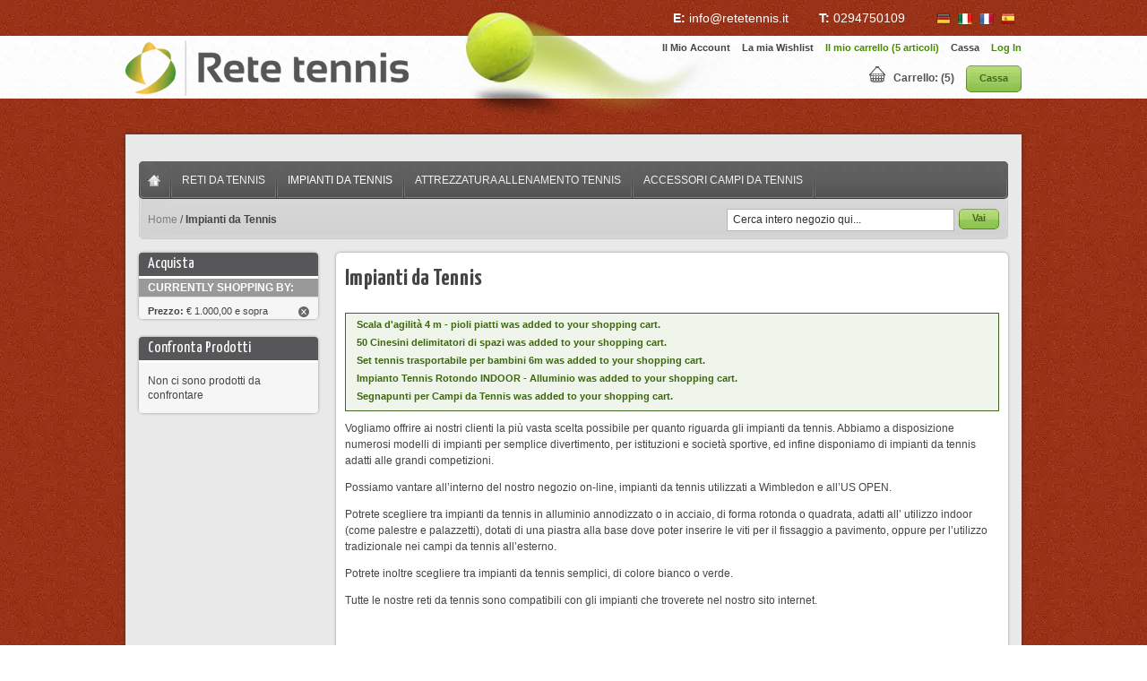

--- FILE ---
content_type: text/html; charset=utf-8
request_url: https://retetennis.it/impianti-da-tennis?price=1000-
body_size: 5342
content:
<!DOCTYPE html>
<html lang="en">
<head>
  <meta name="viewport" content="width=device-width, initial-scale=1">
<meta charset="utf-8">
  <title>Impianti da Tennis</title>
  <meta name="description" content="">
  <meta name="keywords" content="Impianti tennis, Pali tennis, Impianti da tennis, Pali da tennis, Sostegno reti da tennis">
  <link rel="icon" href="/media/favicon/websites/4/ico.ico" type="image/x-icon">
  <link rel="shortcut icon" href="/media/favicon/websites/4/ico.ico" type="image/x-icon">
  <link href="https://fonts.googleapis.com/css?family=Yanone+Kaffeesatz:400,700" rel="stylesheet" type="text/css">
  <script src="https://ajax.googleapis.com/ajax/libs/jquery/1.7.1/jquery.min.js"></script>
  <script type="text/javascript">
  //<![CDATA[
         var $j = jQuery.noConflict();
  //]]>
  </script>
  <link rel="stylesheet" type="text/css" href="/skin/frontend/netsportique/default/css/styles.css" media="all">
  <link rel="stylesheet" type="text/css" href="/skin/frontend/netsportique/default/css/widgets.css" media="all">
  <link rel="stylesheet" type="text/css" href="/skin/frontend/netsportique/tennis/css/local.css" media="all">
  <link rel="stylesheet" type="text/css" href="/skin/frontend/netsportique/default/css/print.css" media="print">
  <script type="text/javascript" src="/js/prototype/prototype.js"></script>
  <script type="text/javascript" src="/js/lib/ccard.js"></script>
  <script type="text/javascript" src="/js/prototype/validation.js"></script>
  <script type="text/javascript" src="/js/scriptaculous/builder.js"></script>
  <script type="text/javascript" src="/js/scriptaculous/effects.js"></script>
  <script type="text/javascript" src="/js/scriptaculous/dragdrop.js"></script>
  <script type="text/javascript" src="/js/scriptaculous/controls.js"></script>
  <script type="text/javascript" src="/js/scriptaculous/slider.js"></script>
  <script type="text/javascript" src="/js/varien/js.js"></script>
  <script type="text/javascript" src="/js/varien/form.js"></script>
  <script type="text/javascript" src="/js/varien/menu.js"></script>
  <script type="text/javascript" src="/js/mage/translate.js"></script>
  <script type="text/javascript" src="/js/mage/cookies.js"></script>
  <script type="text/javascript" src="/js/slides.min.jquery.js"></script>
  <script type="text/javascript" src="/js/jquery.jcarousel.min.js"></script>
  <script type="text/javascript">
  //<![CDATA[
  optionalZipCountries = ["HK","IE","MO","PA"];
  //]]>
  </script>
  <script type="text/javascript">
  //<![CDATA[
        var Translator = new Translate({"Please select an option.":"Selezionare una opzione.","This is a required field.":"Questo \u00e8 un campo obbligatorio.","Please enter a valid number in this field.":"Inserire un numero valido in questo campo.","Please use letters only (a-z or A-Z) in this field.":"Utilizzare solo lettere in questo campo (a-z o A-Z).","Please use only letters (a-z), numbers (0-9) or underscore(_) in this field, first character should be a letter.":"Utilizzare solo lettere (a-z), numeri (0-9) o underscore(_) in questo campo, la prima lettera deve essere una lettera.","Please enter a valid phone number. For example (123) 456-7890 or 123-456-7890.":"Inserisci un numero di telefono valido. Per esempio (123) 456-7890 o 123-456-7890.","Please enter a valid date.":"Inserire una data valida.","Please enter a valid email address. For example johndoe@domain.com.":"Inserire un indirizzo email valido. Per esempio johndoe@domain.com.","Please enter 6 or more characters. Leading or trailing spaces will be ignored.":"Inserire 6 o pi\u00f9 caratteri. Gli spazi iniziali o finali saranno ignorati.","Please make sure your passwords match.":"Assicurati che le password corrispondano.","Please enter a valid URL. For example http:\/\/www.example.com or www.example.com":"Inserire un URL valido. Per esempio http:\/\/www.example.com o www.example.com","Please enter a valid social security number. For example 123-45-6789.":"Inserire un numero valido di previdenza sociale. Per esempio 123-45-6789.","Please enter a valid zip code. For example 90602 or 90602-1234.":"Inserire un codice zip valdio. Per esempio 90602 o 90602-1234.","Please enter a valid zip code.":"Inserire codice zip valido.","Please use this date format: dd\/mm\/yyyy. For example 17\/03\/2006 for the 17th of March, 2006.":"Utilizzare questo formato della data: dd\/mm\/yyyy. Per esempio 17\/03\/2006 per il 17 di Marzo, 2006.","Please enter a valid $ amount. For example $100.00.":"Inserire un importo valido di $. Per esempio $100.00.","Please select one of the above options.":"Selezionare una delle opzioni soprastanti.","Please select one of the options.":"Selezionare una delle opzioni.","Please select State\/Province.":"Selezionare Stato\/Provincia.","Please enter a number greater than 0 in this field.":"Insereire un numero maggiore di 0 in questo campo.","Please enter a valid credit card number.":"Inserire un numero di carta di credito valido.","Please wait, loading...":"Attendere prego, caricamento...","Complete":"Completo","Add Products":"Aggiungi prodotti","Please choose to register or to checkout as a guest":"Scegli di registrarti o di fare il checkout come ospite","Please specify payment method.":"Specificare il metodo di pagamento."});
        //]]>
  </script>
</head>
<body class="catalog-category-view categorypath-impianti-da-tennis category-impianti-da-tennis">  <ins data-ad-channel="b1abb8ba140ddacf357f0dd10203906a" data-biqdiq-init></ins>

  <noscript>
  <div class="global-site-notice noscript">
    <div class="notice-inner">
      <p><strong>JavaScript seems to be disabled in your browser.</strong><br>
      You must have JavaScript enabled in your browser to utilize the functionality of this website.</p>
    </div>
  </div>
</noscript>
  <div class="header_bg">
    <header>
      <a href="/" title="Rete Tennis" class="logo"><img src="/skin/frontend/netsportique/default/images/logos/retetennis.png" alt="Rete Tennis"></a> <span class="tel">T: <span>0294750109</span></span><span class="email">E: <span><a href="/cdn-cgi/l/email-protection" class="__cf_email__" data-cfemail="5a33343c351a283f2e3f2e3f3434332974332e">[email&#160;protected]</a></span></span>
      <ul class="langs">
        <li>
          <img src="/skin/frontend/netsportique/default/images/de.png" alt="Tennisnetz">
        </li>
        <li>
          <a href="/"><img src="/skin/frontend/netsportique/default/images/it.png" alt="Rete Tennis"></a>
        </li>
        <li>
          <img src="/skin/frontend/netsportique/default/images/fr.png" alt="Filet de Tennis">
        </li>
        <li>
          <img src="/skin/frontend/netsportique/default/images/es.png" alt="Red de Tenis">
        </li>
      </ul>
      <ul class="links">
        <li class="first">
          Il Mio Account
        </li>
        <li>
          La mia Wishlist
        </li>
        <li>
          <a href="/checkout/cart/" title="Il mio carrello (5 articoli)" class="top-link-cart">Il mio carrello (5 articoli)</a>
        </li>
        <li>
          Cassa
        </li>
        <li class="last">
          <a href="/customer/account/login/" title="Log In">Log In</a>
        </li>
      </ul>
      <div class="topcart">
        <div class="cart_info">
          <img class="basket" src="/skin/frontend/netsportique/default/images/basket.png" width="20" height="20" alt="My Cart: "> <a href="/checkout/cart" title="Carrello">Carrello: (5)</a> <button type="button" title="Cassa" class="button" onclick="setLocation('https://retetennis.it/checkout/onepage/')"><span><span>Cassa</span></span></button>
        </div>
      </div>
      <div class="header_pic"></div>
    </header>
  </div>
  <div class="main-container col2-left-layout">
    <nav>
      <ul id="nav">
        <li>
          <a href="/" title="Rete Tennis" class="home">Home</a>
        </li>
        <li class="level0 nav-1 level-top first">
          <a href="/reti-da-tennis" class="level-top" title=""><span>Reti da Tennis</span></a>
        </li>
        <li class="level0 nav-2 active level-top">
          <a href="/impianti-da-tennis" class="level-top" title=""><span>Impianti da Tennis</span></a>
        </li>
        <li class="level0 nav-3 level-top">
          <a href="/attrezzatura-allenamento-tennis" class="level-top" title=""><span>Attrezzatura Allenamento Tennis</span></a>
        </li>
        <li class="level0 nav-4 level-top last">
          <a href="/accessori-campi-da-tennis" class="level-top" title=""><span>Accessori Campi da Tennis</span></a>
        </li>
      </ul>
    </nav>
    <div class="breadcrumb_search">
      <div class="breadcrumbs">
        <ul>
          <li class="home">
            <a href="/" title="Vai alla Home Page">Home</a> <span>/</span>
          </li>
          <li class="category5"><strong>Impianti da Tennis</strong></li>
        </ul>
      </div>
      <form id="search_mini_form" action="https://retetennis.it/catalogsearch/result/" method="get" name="search_mini_form">
        <div class="form-search">
          <input id="search" type="text" name="q" value="" class="input-text"> <button type="submit" title="Vai" class="button"><span><span>Vai</span></span></button>
          <div id="search_autocomplete" class="search-autocomplete"></div>
          <script data-cfasync="false" src="/cdn-cgi/scripts/5c5dd728/cloudflare-static/email-decode.min.js"></script><script type="text/javascript">
          //<![CDATA[
            var searchForm = new Varien.searchForm('search_mini_form', 'search', 'Cerca intero negozio qui...');
            searchForm.initAutocomplete('https://retetennis.it/catalogsearch/ajax/suggest/', 'search_autocomplete');
          //]]>
          </script>
        </div>
      </form>
    </div>
    <div class="main">
      <div class="col-wrapper">
        <div class="col-main">
          <div class="page-title category-title">
            <h1>Impianti da Tennis</h1>
          </div>
          <ul class="messages">
            <li class="success-msg">
              <ul>
                <li><span>Scala d'agilità 4 m - pioli piatti was added to your shopping cart.</span></li>
                <li><span>50 Cinesini delimitatori di spazi was added to your shopping cart.</span></li>
                <li><span>Set tennis trasportabile per bambini 6m was added to your shopping cart.</span></li>
                <li><span>Impianto Tennis Rotondo INDOOR - Alluminio was added to your shopping cart.</span></li>
                <li><span>Segnapunti per Campi da Tennis was added to your shopping cart.</span></li>
              </ul>
            </li>
          </ul>
          <div class="category-description std">
            <p>Vogliamo offrire ai nostri clienti la più vasta scelta possibile per quanto riguarda gli impianti da tennis. Abbiamo a disposizione numerosi modelli di impianti per semplice divertimento, per istituzioni e società sportive, ed infine disponiamo di impianti da tennis adatti alle grandi competizioni.</p>
            <p>Possiamo vantare all’interno del nostro negozio on-line, impianti da tennis utilizzati a Wimbledon e all’US OPEN.</p>
            <p>Potrete scegliere tra impianti da tennis in alluminio annodizzato o in acciaio, di forma rotonda o quadrata, adatti all’ utilizzo indoor (come palestre e palazzetti), dotati di una piastra alla base dove poter inserire le viti per il fissaggio a pavimento, oppure per l’utilizzo tradizionale nei campi da tennis all’esterno.</p>
            <p>Potrete inoltre scegliere tra impianti da tennis semplici, di colore bianco o verde.</p>
            <p>Tutte le nostre reti da tennis sono compatibili con gli impianti che troverete nel nostro sito internet.</p>
            <p> </p>
            <p>Prestiamo molta cura alla qualità dei nostri impianti da tennis, in quanto vogliamo offrire ai nostri clienti degli impianti da tennis di qualità e garantire loro che i nostri impianti siano assolutamente solidi, resistenti ed in grado di durare per lungo tempo.</p>
            <p> </p>
            <p>Cerchiamo di garantire la consegna, attraverso i nostri vettori,  nel più breve tempo possibile. Ci impegniamo ad avere sempre nel nostro magazzino il maggior numero di impianti da tennis per poter offrire a tutti i clienti, il nostro miglior servizio.</p>
            <p> </p>
          </div>
          <div class="category-products">
            <div class="toolbar">
              <div class="pager">
                <p class="amount"><strong>1 Prodotto/I</strong></p>
                <div class="limiter">
                  <label>Mostra</label> <select onchange="setLocation(this.value)">
                    <option value="https://retetennis.it/impianti-da-tennis?limit=16&price=1000-" selected>
                      16
                    </option>
                    <option value="https://retetennis.it/impianti-da-tennis?limit=32&price=1000-">
                      32
                    </option>
                    <option value="https://retetennis.it/impianti-da-tennis?limit=48&price=1000-">
                      48
                    </option>
                  </select> per pagina
                </div>
              </div>
              <div class="sorter">
                <p class="view-mode"></p>
                <div class="sort-by">
                  <label>Sort By</label> <select onchange="setLocation(this.value)">
                    <option value="https://retetennis.it/impianti-da-tennis?dir=asc&order=position&price=1000-" selected>
                      Posizione
                    </option>
                    <option value="https://retetennis.it/impianti-da-tennis?dir=asc&order=name&price=1000-">
                      Nome
                    </option>
                    <option value="https://retetennis.it/impianti-da-tennis?dir=asc&order=price&price=1000-">
                      Prezzo
                    </option>
                  </select> 
                </div>
              </div>
            </div>
            <ul class="products-grid">
              <li class="item first">
                <a href="/impianti-da-tennis/mobile-tennis-system" title="Impianto Tennis Integrale in alluminio trasportabile" class="product-image"></a>
                <h2 class="product-name"><a href="/impianti-da-tennis/mobile-tennis-system" title="Impianto Tennis Integrale in alluminio trasportabile">Impianto Tennis Integrale in alluminio trasportabile</a></h2>
                <div class="price-box">
                  <span class="regular-price" id="product-price-134"><span class="price">€ 1.189,99</span></span>
                </div>
                <div class="actions">
                  <button type="button" title="Aggiungi al carrello" class="button btn-cart" onclick="setLocation('https://retetennis.it/checkout/cart/add/uenc/aHR0cDovL3d3dy5yZXRldGVubmlzLml0OjgwODAvaW1waWFudGktZGEtdGVubmlzP3ByaWNlPTEwMDAt/product/134/')"><span><span>Aggiungi al carrello</span></span></button>
                </div>
              </li>
            </ul>
            <script type="text/javascript">
            decorateGeneric($$('ul.products-grid'), ['odd','even','first','last'])
            </script>
            <div class="toolbar-bottom">
              <div class="toolbar">
                <div class="pager">
                  <p class="amount"><strong>1 Prodotto/I</strong></p>
                  <div class="limiter">
                    <label>Mostra</label> <select onchange="setLocation(this.value)">
                      <option value="https://retetennis.it/impianti-da-tennis?limit=16&price=1000-" selected>
                        16
                      </option>
                      <option value="https://retetennis.it/impianti-da-tennis?limit=32&price=1000-">
                        32
                      </option>
                      <option value="https://retetennis.it/impianti-da-tennis?limit=48&price=1000-">
                        48
                      </option>
                    </select> per pagina
                  </div>
                </div>
                <div class="sorter">
                  <p class="view-mode"></p>
                  <div class="sort-by">
                    <label>Sort By</label> <select onchange="setLocation(this.value)">
                      <option value="https://retetennis.it/impianti-da-tennis?dir=asc&order=position&price=1000-" selected>
                        Posizione
                      </option>
                      <option value="https://retetennis.it/impianti-da-tennis?dir=asc&order=name&price=1000-">
                        Nome
                      </option>
                      <option value="https://retetennis.it/impianti-da-tennis?dir=asc&order=price&price=1000-">
                        Prezzo
                      </option>
                    </select> 
                  </div>
                </div>
              </div>
            </div>
          </div>
        </div>
        <div class="col-left sidebar">
          <div class="block block-layered-nav">
            <div class="block-title">
              <strong><span>Acquista</span></strong>
            </div>
            <div class="block-content">
              <div class="currently">
                <p class="block-subtitle">Currently Shopping by:</p>
                <ol>
                  <li>
                    <span class="label">Prezzo:</span> <span class="value">€ 1.000,00 e sopra</span> <a class="btn-remove" href="/impianti-da-tennis" title="Rimuovi questo articolo">Rimuovi questo articolo</a>
                  </li>
                </ol>
              </div>
            </div>
          </div>
          <div class="block block-list block-compare">
            <div class="block-title">
              <strong><span>Confronta Prodotti</span></strong>
            </div>
            <div class="block-content">
              <p class="empty">Non ci sono prodotti da confrontare</p>
            </div>
          </div>
        </div>
      </div>
    </div>
  </div>
  <footer>
    <div class="footer_block">
      <h4>Informazioni</h4>
      <ul>
        <li>
          <a href="/">Home</a>
        </li>
        <li>
          <a href="/terms">Termini e Condizioni</a>
        </li>
        <li>
          <a href="/privacy-policy-cookie-restriction-mode">Privacy Policy</a>
        </li>
        <li>
          <a href="/contacts">Contattaci</a>
        </li>
      </ul>
    </div>
    <div class="footer_block">
      <h4>Guarda i Prodotti</h4>
      <ul>
        <li>
          <a href="/reti-da-tennis" title="Reti da Tennis">Reti da Tennis</a>
        </li>
        <li>
          <a href="/impianti-da-tennis" title="Impianti da Tennis">Impianti da Tennis</a>
        </li>
        <li>
          <a href="/attrezzatura-allenamento-tennis" title="Attrezzatura Allenamento Tennis">Attrezzatura Allenamento Tennis</a>
        </li>
        <li>
          <a href="/accessori-campi-da-tennis" title="Accessori Campi da Tennis">Accessori Campi da Tennis</a>
        </li>
      </ul>
    </div>
    <div class="footer_block">
      <h4>Ricerca Prodotti</h4>
      <ul>
        <li>
          <a href="/catalogsearch/advanced">Ricerca Avanzata</a>
        </li>
        <li>
          <a href="/sitemap">Mappa del sito</a>
        </li>
        <li>
          XML Mappa del sito
        </li>
        <li>
          <a href="/catalogsearch/term/popular">Condizioni Ricerca</a>
        </li>
      </ul>
    </div>
    <div class="footer_block_right">
      <h4>Rete Tennis</h4>
      <p>© 2012 - retetennis.it - Tutti i diritti riservati - Ecommerce Web Design from Creare</p>
    </div>
  </footer>
<script defer src="https://static.cloudflareinsights.com/beacon.min.js/vcd15cbe7772f49c399c6a5babf22c1241717689176015" integrity="sha512-ZpsOmlRQV6y907TI0dKBHq9Md29nnaEIPlkf84rnaERnq6zvWvPUqr2ft8M1aS28oN72PdrCzSjY4U6VaAw1EQ==" data-cf-beacon='{"version":"2024.11.0","token":"91a410311d6445cab9f353f4c71f22de","r":1,"server_timing":{"name":{"cfCacheStatus":true,"cfEdge":true,"cfExtPri":true,"cfL4":true,"cfOrigin":true,"cfSpeedBrain":true},"location_startswith":null}}' crossorigin="anonymous"></script>
</body>
</html>


--- FILE ---
content_type: text/css;charset=UTF-8
request_url: https://retetennis.it/skin/frontend/netsportique/tennis/css/local.css
body_size: 84
content:
/* CSS Document */

body { background:url(../images/bg.gif) repeat; }
.header_bg { background:url(../images/header_bg.gif) repeat-x 0 50%; }
header .header_pic { width:380px; height:150px; position:absolute; top:0; left:300px; background:url(../images/header_pic.png) 0 0 no-repeat; z-index:1; display:block }

.topcart { top: 58px;padding:15px 0 15px 15px; }

a { color:#478b00; }
a:hover { color:#6eb624; }

.topcart a { color:#525254; }
.topcart a:hover { color:#478b00 }

button.button span { float:left; height:30px;background:transparent url(../images/bkg_btn.png) 0 0 no-repeat; padding:0 0 0 6px; font:bold 11px/29px Tahoma, Arial; text-align:center; white-space:nowrap; color:#44651e; text-transform:none }

.block button.button span { height:23px; background-image:url(../images/bkg_btn-small.png); line-height:20px; }
.product-view .box-tags .form-add button.button span { height:23px; background-image:url(../images/bkg_btn-small.png); line-height:20px; }
.footer .form-subscribe button.button span { height:23px; background-image:url(../images/bkg_btn-small.png); line-height:20px; }
.form-search button.button span { height:23px; background-image:url(../images/bkg_btn-small.png); line-height:21px; }

span.tel, span.email, span.email a, span.tel a { color:#fff }